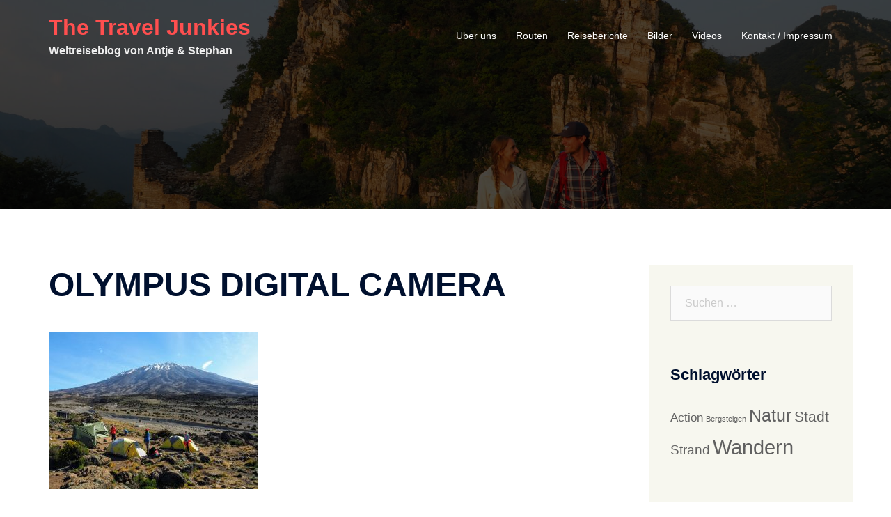

--- FILE ---
content_type: text/html; charset=UTF-8
request_url: http://www.the-travel-junkies.com/2018/06/22/kilimanjaro-das-5895m-hohe-dach-afrikas/olympus-digital-camera-1778/
body_size: 14161
content:
<!DOCTYPE html>
<html lang="de">
<head>
<meta charset="UTF-8">
<meta name="viewport" content="width=device-width, initial-scale=1">
<link rel="profile" href="http://gmpg.org/xfn/11">
<link rel="pingback" href="http://www.the-travel-junkies.com/xmlrpc.php">

          <script>
            (function(d){
              var js, id = 'powr-js', ref = d.getElementsByTagName('script')[0];
              if (d.getElementById(id)) {return;}
              js = d.createElement('script'); js.id = id; js.async = true;
              js.src = '//www.powr.io/powr.js';
              js.setAttribute('powr-token','LXTPEHAMBd1489134268');
              js.setAttribute('external-type','wordpress');
              ref.parentNode.insertBefore(js, ref);
            }(document));
          </script>
          <meta name='robots' content='index, follow, max-image-preview:large, max-snippet:-1, max-video-preview:-1' />

	<!-- This site is optimized with the Yoast SEO plugin v19.10 - https://yoast.com/wordpress/plugins/seo/ -->
	<title>OLYMPUS DIGITAL CAMERA &ndash; The Travel Junkies</title>
	<link rel="canonical" href="http://www.the-travel-junkies.com/2018/06/22/kilimanjaro-das-5895m-hohe-dach-afrikas/olympus-digital-camera-1778/" />
	<meta property="og:locale" content="de_DE" />
	<meta property="og:type" content="article" />
	<meta property="og:title" content="OLYMPUS DIGITAL CAMERA &ndash; The Travel Junkies" />
	<meta property="og:description" content="OLYMPUS DIGITAL CAMERA" />
	<meta property="og:url" content="http://www.the-travel-junkies.com/2018/06/22/kilimanjaro-das-5895m-hohe-dach-afrikas/olympus-digital-camera-1778/" />
	<meta property="og:site_name" content="The Travel Junkies" />
	<meta property="article:modified_time" content="2018-06-22T13:58:15+00:00" />
	<meta property="og:image" content="http://www.the-travel-junkies.com/2018/06/22/kilimanjaro-das-5895m-hohe-dach-afrikas/olympus-digital-camera-1778" />
	<meta property="og:image:width" content="2048" />
	<meta property="og:image:height" content="1536" />
	<meta property="og:image:type" content="image/jpeg" />
	<meta name="twitter:card" content="summary_large_image" />
	<script type="application/ld+json" class="yoast-schema-graph">{"@context":"https://schema.org","@graph":[{"@type":"WebPage","@id":"http://www.the-travel-junkies.com/2018/06/22/kilimanjaro-das-5895m-hohe-dach-afrikas/olympus-digital-camera-1778/","url":"http://www.the-travel-junkies.com/2018/06/22/kilimanjaro-das-5895m-hohe-dach-afrikas/olympus-digital-camera-1778/","name":"OLYMPUS DIGITAL CAMERA &ndash; The Travel Junkies","isPartOf":{"@id":"http://www.the-travel-junkies.com/#website"},"primaryImageOfPage":{"@id":"http://www.the-travel-junkies.com/2018/06/22/kilimanjaro-das-5895m-hohe-dach-afrikas/olympus-digital-camera-1778/#primaryimage"},"image":{"@id":"http://www.the-travel-junkies.com/2018/06/22/kilimanjaro-das-5895m-hohe-dach-afrikas/olympus-digital-camera-1778/#primaryimage"},"thumbnailUrl":"http://www.the-travel-junkies.com/wp-content/uploads/2018/06/OI0000892.jpg","datePublished":"2018-06-22T12:13:57+00:00","dateModified":"2018-06-22T13:58:15+00:00","breadcrumb":{"@id":"http://www.the-travel-junkies.com/2018/06/22/kilimanjaro-das-5895m-hohe-dach-afrikas/olympus-digital-camera-1778/#breadcrumb"},"inLanguage":"de","potentialAction":[{"@type":"ReadAction","target":["http://www.the-travel-junkies.com/2018/06/22/kilimanjaro-das-5895m-hohe-dach-afrikas/olympus-digital-camera-1778/"]}]},{"@type":"ImageObject","inLanguage":"de","@id":"http://www.the-travel-junkies.com/2018/06/22/kilimanjaro-das-5895m-hohe-dach-afrikas/olympus-digital-camera-1778/#primaryimage","url":"http://www.the-travel-junkies.com/wp-content/uploads/2018/06/OI0000892.jpg","contentUrl":"http://www.the-travel-junkies.com/wp-content/uploads/2018/06/OI0000892.jpg","width":2048,"height":1536,"caption":"OLYMPUS DIGITAL CAMERA"},{"@type":"BreadcrumbList","@id":"http://www.the-travel-junkies.com/2018/06/22/kilimanjaro-das-5895m-hohe-dach-afrikas/olympus-digital-camera-1778/#breadcrumb","itemListElement":[{"@type":"ListItem","position":1,"name":"Startseite","item":"http://www.the-travel-junkies.com/"},{"@type":"ListItem","position":2,"name":"Kilimanjaro &#8211; das 5895m hohe Dach Afrikas","item":"http://www.the-travel-junkies.com/2018/06/22/kilimanjaro-das-5895m-hohe-dach-afrikas/"},{"@type":"ListItem","position":3,"name":"OLYMPUS DIGITAL CAMERA"}]},{"@type":"WebSite","@id":"http://www.the-travel-junkies.com/#website","url":"http://www.the-travel-junkies.com/","name":"The Travel Junkies","description":"Weltreiseblog von Antje &amp; Stephan","potentialAction":[{"@type":"SearchAction","target":{"@type":"EntryPoint","urlTemplate":"http://www.the-travel-junkies.com/?s={search_term_string}"},"query-input":"required name=search_term_string"}],"inLanguage":"de"}]}</script>
	<!-- / Yoast SEO plugin. -->


<link rel="alternate" type="application/rss+xml" title="The Travel Junkies &raquo; Feed" href="http://www.the-travel-junkies.com/feed/" />
<link rel="alternate" type="application/rss+xml" title="The Travel Junkies &raquo; Kommentar-Feed" href="http://www.the-travel-junkies.com/comments/feed/" />
<link rel="alternate" type="application/rss+xml" title="The Travel Junkies &raquo; OLYMPUS DIGITAL CAMERA-Kommentar-Feed" href="http://www.the-travel-junkies.com/2018/06/22/kilimanjaro-das-5895m-hohe-dach-afrikas/olympus-digital-camera-1778/feed/" />
<script type="text/javascript">
window._wpemojiSettings = {"baseUrl":"https:\/\/s.w.org\/images\/core\/emoji\/14.0.0\/72x72\/","ext":".png","svgUrl":"https:\/\/s.w.org\/images\/core\/emoji\/14.0.0\/svg\/","svgExt":".svg","source":{"concatemoji":"http:\/\/www.the-travel-junkies.com\/wp-includes\/js\/wp-emoji-release.min.js?ver=6.1.9"}};
/*! This file is auto-generated */
!function(e,a,t){var n,r,o,i=a.createElement("canvas"),p=i.getContext&&i.getContext("2d");function s(e,t){var a=String.fromCharCode,e=(p.clearRect(0,0,i.width,i.height),p.fillText(a.apply(this,e),0,0),i.toDataURL());return p.clearRect(0,0,i.width,i.height),p.fillText(a.apply(this,t),0,0),e===i.toDataURL()}function c(e){var t=a.createElement("script");t.src=e,t.defer=t.type="text/javascript",a.getElementsByTagName("head")[0].appendChild(t)}for(o=Array("flag","emoji"),t.supports={everything:!0,everythingExceptFlag:!0},r=0;r<o.length;r++)t.supports[o[r]]=function(e){if(p&&p.fillText)switch(p.textBaseline="top",p.font="600 32px Arial",e){case"flag":return s([127987,65039,8205,9895,65039],[127987,65039,8203,9895,65039])?!1:!s([55356,56826,55356,56819],[55356,56826,8203,55356,56819])&&!s([55356,57332,56128,56423,56128,56418,56128,56421,56128,56430,56128,56423,56128,56447],[55356,57332,8203,56128,56423,8203,56128,56418,8203,56128,56421,8203,56128,56430,8203,56128,56423,8203,56128,56447]);case"emoji":return!s([129777,127995,8205,129778,127999],[129777,127995,8203,129778,127999])}return!1}(o[r]),t.supports.everything=t.supports.everything&&t.supports[o[r]],"flag"!==o[r]&&(t.supports.everythingExceptFlag=t.supports.everythingExceptFlag&&t.supports[o[r]]);t.supports.everythingExceptFlag=t.supports.everythingExceptFlag&&!t.supports.flag,t.DOMReady=!1,t.readyCallback=function(){t.DOMReady=!0},t.supports.everything||(n=function(){t.readyCallback()},a.addEventListener?(a.addEventListener("DOMContentLoaded",n,!1),e.addEventListener("load",n,!1)):(e.attachEvent("onload",n),a.attachEvent("onreadystatechange",function(){"complete"===a.readyState&&t.readyCallback()})),(e=t.source||{}).concatemoji?c(e.concatemoji):e.wpemoji&&e.twemoji&&(c(e.twemoji),c(e.wpemoji)))}(window,document,window._wpemojiSettings);
</script>
<style type="text/css">
img.wp-smiley,
img.emoji {
	display: inline !important;
	border: none !important;
	box-shadow: none !important;
	height: 1em !important;
	width: 1em !important;
	margin: 0 0.07em !important;
	vertical-align: -0.1em !important;
	background: none !important;
	padding: 0 !important;
}
</style>
	<link rel='stylesheet' id='sydney-bootstrap-css' href='http://www.the-travel-junkies.com/wp-content/themes/sydney/css/bootstrap/bootstrap.min.css?ver=1' type='text/css' media='all' />
<link rel='stylesheet' id='wp-block-library-css' href='http://www.the-travel-junkies.com/wp-includes/css/dist/block-library/style.min.css?ver=6.1.9' type='text/css' media='all' />
<link rel='stylesheet' id='classic-theme-styles-css' href='http://www.the-travel-junkies.com/wp-includes/css/classic-themes.min.css?ver=1' type='text/css' media='all' />
<style id='global-styles-inline-css' type='text/css'>
body{--wp--preset--color--black: #000000;--wp--preset--color--cyan-bluish-gray: #abb8c3;--wp--preset--color--white: #ffffff;--wp--preset--color--pale-pink: #f78da7;--wp--preset--color--vivid-red: #cf2e2e;--wp--preset--color--luminous-vivid-orange: #ff6900;--wp--preset--color--luminous-vivid-amber: #fcb900;--wp--preset--color--light-green-cyan: #7bdcb5;--wp--preset--color--vivid-green-cyan: #00d084;--wp--preset--color--pale-cyan-blue: #8ed1fc;--wp--preset--color--vivid-cyan-blue: #0693e3;--wp--preset--color--vivid-purple: #9b51e0;--wp--preset--gradient--vivid-cyan-blue-to-vivid-purple: linear-gradient(135deg,rgba(6,147,227,1) 0%,rgb(155,81,224) 100%);--wp--preset--gradient--light-green-cyan-to-vivid-green-cyan: linear-gradient(135deg,rgb(122,220,180) 0%,rgb(0,208,130) 100%);--wp--preset--gradient--luminous-vivid-amber-to-luminous-vivid-orange: linear-gradient(135deg,rgba(252,185,0,1) 0%,rgba(255,105,0,1) 100%);--wp--preset--gradient--luminous-vivid-orange-to-vivid-red: linear-gradient(135deg,rgba(255,105,0,1) 0%,rgb(207,46,46) 100%);--wp--preset--gradient--very-light-gray-to-cyan-bluish-gray: linear-gradient(135deg,rgb(238,238,238) 0%,rgb(169,184,195) 100%);--wp--preset--gradient--cool-to-warm-spectrum: linear-gradient(135deg,rgb(74,234,220) 0%,rgb(151,120,209) 20%,rgb(207,42,186) 40%,rgb(238,44,130) 60%,rgb(251,105,98) 80%,rgb(254,248,76) 100%);--wp--preset--gradient--blush-light-purple: linear-gradient(135deg,rgb(255,206,236) 0%,rgb(152,150,240) 100%);--wp--preset--gradient--blush-bordeaux: linear-gradient(135deg,rgb(254,205,165) 0%,rgb(254,45,45) 50%,rgb(107,0,62) 100%);--wp--preset--gradient--luminous-dusk: linear-gradient(135deg,rgb(255,203,112) 0%,rgb(199,81,192) 50%,rgb(65,88,208) 100%);--wp--preset--gradient--pale-ocean: linear-gradient(135deg,rgb(255,245,203) 0%,rgb(182,227,212) 50%,rgb(51,167,181) 100%);--wp--preset--gradient--electric-grass: linear-gradient(135deg,rgb(202,248,128) 0%,rgb(113,206,126) 100%);--wp--preset--gradient--midnight: linear-gradient(135deg,rgb(2,3,129) 0%,rgb(40,116,252) 100%);--wp--preset--duotone--dark-grayscale: url('#wp-duotone-dark-grayscale');--wp--preset--duotone--grayscale: url('#wp-duotone-grayscale');--wp--preset--duotone--purple-yellow: url('#wp-duotone-purple-yellow');--wp--preset--duotone--blue-red: url('#wp-duotone-blue-red');--wp--preset--duotone--midnight: url('#wp-duotone-midnight');--wp--preset--duotone--magenta-yellow: url('#wp-duotone-magenta-yellow');--wp--preset--duotone--purple-green: url('#wp-duotone-purple-green');--wp--preset--duotone--blue-orange: url('#wp-duotone-blue-orange');--wp--preset--font-size--small: 13px;--wp--preset--font-size--medium: 20px;--wp--preset--font-size--large: 36px;--wp--preset--font-size--x-large: 42px;--wp--preset--spacing--20: 0.44rem;--wp--preset--spacing--30: 0.67rem;--wp--preset--spacing--40: 1rem;--wp--preset--spacing--50: 1.5rem;--wp--preset--spacing--60: 2.25rem;--wp--preset--spacing--70: 3.38rem;--wp--preset--spacing--80: 5.06rem;}:where(.is-layout-flex){gap: 0.5em;}body .is-layout-flow > .alignleft{float: left;margin-inline-start: 0;margin-inline-end: 2em;}body .is-layout-flow > .alignright{float: right;margin-inline-start: 2em;margin-inline-end: 0;}body .is-layout-flow > .aligncenter{margin-left: auto !important;margin-right: auto !important;}body .is-layout-constrained > .alignleft{float: left;margin-inline-start: 0;margin-inline-end: 2em;}body .is-layout-constrained > .alignright{float: right;margin-inline-start: 2em;margin-inline-end: 0;}body .is-layout-constrained > .aligncenter{margin-left: auto !important;margin-right: auto !important;}body .is-layout-constrained > :where(:not(.alignleft):not(.alignright):not(.alignfull)){max-width: var(--wp--style--global--content-size);margin-left: auto !important;margin-right: auto !important;}body .is-layout-constrained > .alignwide{max-width: var(--wp--style--global--wide-size);}body .is-layout-flex{display: flex;}body .is-layout-flex{flex-wrap: wrap;align-items: center;}body .is-layout-flex > *{margin: 0;}:where(.wp-block-columns.is-layout-flex){gap: 2em;}.has-black-color{color: var(--wp--preset--color--black) !important;}.has-cyan-bluish-gray-color{color: var(--wp--preset--color--cyan-bluish-gray) !important;}.has-white-color{color: var(--wp--preset--color--white) !important;}.has-pale-pink-color{color: var(--wp--preset--color--pale-pink) !important;}.has-vivid-red-color{color: var(--wp--preset--color--vivid-red) !important;}.has-luminous-vivid-orange-color{color: var(--wp--preset--color--luminous-vivid-orange) !important;}.has-luminous-vivid-amber-color{color: var(--wp--preset--color--luminous-vivid-amber) !important;}.has-light-green-cyan-color{color: var(--wp--preset--color--light-green-cyan) !important;}.has-vivid-green-cyan-color{color: var(--wp--preset--color--vivid-green-cyan) !important;}.has-pale-cyan-blue-color{color: var(--wp--preset--color--pale-cyan-blue) !important;}.has-vivid-cyan-blue-color{color: var(--wp--preset--color--vivid-cyan-blue) !important;}.has-vivid-purple-color{color: var(--wp--preset--color--vivid-purple) !important;}.has-black-background-color{background-color: var(--wp--preset--color--black) !important;}.has-cyan-bluish-gray-background-color{background-color: var(--wp--preset--color--cyan-bluish-gray) !important;}.has-white-background-color{background-color: var(--wp--preset--color--white) !important;}.has-pale-pink-background-color{background-color: var(--wp--preset--color--pale-pink) !important;}.has-vivid-red-background-color{background-color: var(--wp--preset--color--vivid-red) !important;}.has-luminous-vivid-orange-background-color{background-color: var(--wp--preset--color--luminous-vivid-orange) !important;}.has-luminous-vivid-amber-background-color{background-color: var(--wp--preset--color--luminous-vivid-amber) !important;}.has-light-green-cyan-background-color{background-color: var(--wp--preset--color--light-green-cyan) !important;}.has-vivid-green-cyan-background-color{background-color: var(--wp--preset--color--vivid-green-cyan) !important;}.has-pale-cyan-blue-background-color{background-color: var(--wp--preset--color--pale-cyan-blue) !important;}.has-vivid-cyan-blue-background-color{background-color: var(--wp--preset--color--vivid-cyan-blue) !important;}.has-vivid-purple-background-color{background-color: var(--wp--preset--color--vivid-purple) !important;}.has-black-border-color{border-color: var(--wp--preset--color--black) !important;}.has-cyan-bluish-gray-border-color{border-color: var(--wp--preset--color--cyan-bluish-gray) !important;}.has-white-border-color{border-color: var(--wp--preset--color--white) !important;}.has-pale-pink-border-color{border-color: var(--wp--preset--color--pale-pink) !important;}.has-vivid-red-border-color{border-color: var(--wp--preset--color--vivid-red) !important;}.has-luminous-vivid-orange-border-color{border-color: var(--wp--preset--color--luminous-vivid-orange) !important;}.has-luminous-vivid-amber-border-color{border-color: var(--wp--preset--color--luminous-vivid-amber) !important;}.has-light-green-cyan-border-color{border-color: var(--wp--preset--color--light-green-cyan) !important;}.has-vivid-green-cyan-border-color{border-color: var(--wp--preset--color--vivid-green-cyan) !important;}.has-pale-cyan-blue-border-color{border-color: var(--wp--preset--color--pale-cyan-blue) !important;}.has-vivid-cyan-blue-border-color{border-color: var(--wp--preset--color--vivid-cyan-blue) !important;}.has-vivid-purple-border-color{border-color: var(--wp--preset--color--vivid-purple) !important;}.has-vivid-cyan-blue-to-vivid-purple-gradient-background{background: var(--wp--preset--gradient--vivid-cyan-blue-to-vivid-purple) !important;}.has-light-green-cyan-to-vivid-green-cyan-gradient-background{background: var(--wp--preset--gradient--light-green-cyan-to-vivid-green-cyan) !important;}.has-luminous-vivid-amber-to-luminous-vivid-orange-gradient-background{background: var(--wp--preset--gradient--luminous-vivid-amber-to-luminous-vivid-orange) !important;}.has-luminous-vivid-orange-to-vivid-red-gradient-background{background: var(--wp--preset--gradient--luminous-vivid-orange-to-vivid-red) !important;}.has-very-light-gray-to-cyan-bluish-gray-gradient-background{background: var(--wp--preset--gradient--very-light-gray-to-cyan-bluish-gray) !important;}.has-cool-to-warm-spectrum-gradient-background{background: var(--wp--preset--gradient--cool-to-warm-spectrum) !important;}.has-blush-light-purple-gradient-background{background: var(--wp--preset--gradient--blush-light-purple) !important;}.has-blush-bordeaux-gradient-background{background: var(--wp--preset--gradient--blush-bordeaux) !important;}.has-luminous-dusk-gradient-background{background: var(--wp--preset--gradient--luminous-dusk) !important;}.has-pale-ocean-gradient-background{background: var(--wp--preset--gradient--pale-ocean) !important;}.has-electric-grass-gradient-background{background: var(--wp--preset--gradient--electric-grass) !important;}.has-midnight-gradient-background{background: var(--wp--preset--gradient--midnight) !important;}.has-small-font-size{font-size: var(--wp--preset--font-size--small) !important;}.has-medium-font-size{font-size: var(--wp--preset--font-size--medium) !important;}.has-large-font-size{font-size: var(--wp--preset--font-size--large) !important;}.has-x-large-font-size{font-size: var(--wp--preset--font-size--x-large) !important;}
.wp-block-navigation a:where(:not(.wp-element-button)){color: inherit;}
:where(.wp-block-columns.is-layout-flex){gap: 2em;}
.wp-block-pullquote{font-size: 1.5em;line-height: 1.6;}
</style>
<link rel='stylesheet' id='sydney-style-css' href='http://www.the-travel-junkies.com/wp-content/themes/sydney/style.css?ver=20221019' type='text/css' media='all' />
<!--[if lte IE 9]>
<link rel='stylesheet' id='sydney-ie9-css' href='http://www.the-travel-junkies.com/wp-content/themes/sydney/css/ie9.css?ver=6.1.9' type='text/css' media='all' />
<![endif]-->
<link rel='stylesheet' id='sydney-comments-css' href='http://www.the-travel-junkies.com/wp-content/themes/sydney/css/components/comments.min.css?ver=20220824' type='text/css' media='all' />
<link rel='stylesheet' id='sydney-style-min-css' href='http://www.the-travel-junkies.com/wp-content/themes/sydney/css/styles.min.css?ver=20221019' type='text/css' media='all' />
<style id='sydney-style-min-inline-css' type='text/css'>
.woocommerce ul.products li.product{text-align:center;}html{scroll-behavior:smooth;}.header-image{background-size:cover;}.header-image{height:300px;}.sydney_contact_info_widget span{fill:#d65050;}.go-top:hover svg{stroke:#d65050;}.site-header.float-header{background-color:rgba(0,0,0,0.9);}@media only screen and (max-width:1024px){.site-header{background-color:#000000;}}#mainnav ul li a,#mainnav ul li::before{color:#ffffff}#mainnav .sub-menu li a{color:#ffffff}#mainnav .sub-menu li a{background:#303030}.text-slider .maintitle,.text-slider .subtitle{color:#ffffff}body{color:}#secondary{background-color:#f7f7ef}#secondary,#secondary a{color:#606060}.btn-menu .sydney-svg-icon{fill:#ffffff}#mainnav ul li a:hover,.main-header #mainnav .menu > li > a:hover{color:#d65050}.overlay{background-color:#000000}.page-wrap{padding-top:80px;}.page-wrap{padding-bottom:100px;}@media only screen and (max-width:1025px){.mobile-slide{display:block;}.slide-item{background-image:none !important;}.header-slider{}.slide-item{height:auto !important;}.slide-inner{min-height:initial;}}.go-top.show{border-radius:2px;bottom:10px;}.go-top.position-right{right:20px;}.go-top.position-left{left:20px;}.go-top{background-color:;}.go-top:hover{background-color:;}.go-top{color:;}.go-top svg{stroke:;}.go-top:hover{color:;}.go-top:hover svg{stroke:;}.go-top .sydney-svg-icon,.go-top .sydney-svg-icon svg{width:16px;height:16px;}.go-top{padding:15px;}.site-info{border-top:0;}.footer-widgets-grid{gap:30px;}@media (min-width:992px){.footer-widgets-grid{padding-top:95px;padding-bottom:95px;}}@media (min-width:576px) and (max-width:991px){.footer-widgets-grid{padding-top:60px;padding-bottom:60px;}}@media (max-width:575px){.footer-widgets-grid{padding-top:60px;padding-bottom:60px;}}@media (min-width:992px){.sidebar-column .widget .widget-title{font-size:22px;}}@media (min-width:576px) and (max-width:991px){.sidebar-column .widget .widget-title{font-size:22px;}}@media (max-width:575px){.sidebar-column .widget .widget-title{font-size:22px;}}.footer-widgets{background-color:;}.sidebar-column .widget .widget-title{color:;}.sidebar-column .widget h1,.sidebar-column .widget h2,.sidebar-column .widget h3,.sidebar-column .widget h4,.sidebar-column .widget h5,.sidebar-column .widget h6{color:;}.sidebar-column .widget{color:;}.sidebar-column .widget a{color:;}.sidebar-column .widget a:hover{color:;}.site-footer{background-color:;}.site-info,.site-info a{color:;}.site-info .sydney-svg-icon svg{fill:;}.site-info{padding-top:20px;padding-bottom:20px;}@media (min-width:992px){button,.roll-button,a.button,.wp-block-button__link,input[type="button"],input[type="reset"],input[type="submit"]{padding-top:12px;padding-bottom:12px;}}@media (min-width:576px) and (max-width:991px){button,.roll-button,a.button,.wp-block-button__link,input[type="button"],input[type="reset"],input[type="submit"]{padding-top:12px;padding-bottom:12px;}}@media (max-width:575px){button,.roll-button,a.button,.wp-block-button__link,input[type="button"],input[type="reset"],input[type="submit"]{padding-top:12px;padding-bottom:12px;}}@media (min-width:992px){button,.roll-button,a.button,.wp-block-button__link,input[type="button"],input[type="reset"],input[type="submit"]{padding-left:35px;padding-right:35px;}}@media (min-width:576px) and (max-width:991px){button,.roll-button,a.button,.wp-block-button__link,input[type="button"],input[type="reset"],input[type="submit"]{padding-left:35px;padding-right:35px;}}@media (max-width:575px){button,.roll-button,a.button,.wp-block-button__link,input[type="button"],input[type="reset"],input[type="submit"]{padding-left:35px;padding-right:35px;}}button,.roll-button,a.button,.wp-block-button__link,input[type="button"],input[type="reset"],input[type="submit"]{border-radius:0;}@media (min-width:992px){button,.roll-button,a.button,.wp-block-button__link,input[type="button"],input[type="reset"],input[type="submit"]{font-size:14px;}}@media (min-width:576px) and (max-width:991px){button,.roll-button,a.button,.wp-block-button__link,input[type="button"],input[type="reset"],input[type="submit"]{font-size:14px;}}@media (max-width:575px){button,.roll-button,a.button,.wp-block-button__link,input[type="button"],input[type="reset"],input[type="submit"]{font-size:14px;}}button,.roll-button,a.button,.wp-block-button__link,input[type="button"],input[type="reset"],input[type="submit"]{text-transform:uppercase;}button,div.wpforms-container-full .wpforms-form input[type=submit],div.wpforms-container-full .wpforms-form button[type=submit],div.wpforms-container-full .wpforms-form .wpforms-page-button,.roll-button,a.button,.wp-block-button__link,input[type="button"],input[type="reset"],input[type="submit"]{background-color:;}button:hover,div.wpforms-container-full .wpforms-form input[type=submit]:hover,div.wpforms-container-full .wpforms-form button[type=submit]:hover,div.wpforms-container-full .wpforms-form .wpforms-page-button:hover,.roll-button:hover,a.button:hover,.wp-block-button__link:hover,input[type="button"]:hover,input[type="reset"]:hover,input[type="submit"]:hover{background-color:;}button,div.wpforms-container-full .wpforms-form input[type=submit],div.wpforms-container-full .wpforms-form button[type=submit],div.wpforms-container-full .wpforms-form .wpforms-page-button,.checkout-button.button,a.button,.wp-block-button__link,input[type="button"],input[type="reset"],input[type="submit"]{color:;}button:hover,div.wpforms-container-full .wpforms-form input[type=submit]:hover,div.wpforms-container-full .wpforms-form button[type=submit]:hover,div.wpforms-container-full .wpforms-form .wpforms-page-button:hover,.roll-button:hover,a.button:hover,.wp-block-button__link:hover,input[type="button"]:hover,input[type="reset"]:hover,input[type="submit"]:hover{color:;}.is-style-outline .wp-block-button__link,div.wpforms-container-full .wpforms-form input[type=submit],div.wpforms-container-full .wpforms-form button[type=submit],div.wpforms-container-full .wpforms-form .wpforms-page-button,.roll-button,.wp-block-button__link.is-style-outline,button,a.button,.wp-block-button__link,input[type="button"],input[type="reset"],input[type="submit"]{border-color:;}button:hover,div.wpforms-container-full .wpforms-form input[type=submit]:hover,div.wpforms-container-full .wpforms-form button[type=submit]:hover,div.wpforms-container-full .wpforms-form .wpforms-page-button:hover,.roll-button:hover,a.button:hover,.wp-block-button__link:hover,input[type="button"]:hover,input[type="reset"]:hover,input[type="submit"]:hover{border-color:;}.posts-layout .list-image{width:30%;}.posts-layout .list-content{width:70%;}.content-area:not(.layout4):not(.layout6) .posts-layout .entry-thumb{margin:0 0 24px 0;}.layout4 .entry-thumb,.layout6 .entry-thumb{margin:0 24px 0 0;}.layout6 article:nth-of-type(even) .list-image .entry-thumb{margin:0 0 0 24px;}.posts-layout .entry-header{margin-bottom:24px;}.posts-layout .entry-meta.below-excerpt{margin:15px 0 0;}.posts-layout .entry-meta.above-title{margin:0 0 15px;}.single .entry-header .entry-title{color:;}.single .entry-header .entry-meta,.single .entry-header .entry-meta a{color:;}@media (min-width:992px){.single .entry-meta{font-size:12px;}}@media (min-width:576px) and (max-width:991px){.single .entry-meta{font-size:12px;}}@media (max-width:575px){.single .entry-meta{font-size:12px;}}@media (min-width:992px){.single .entry-header .entry-title{font-size:48px;}}@media (min-width:576px) and (max-width:991px){.single .entry-header .entry-title{font-size:32px;}}@media (max-width:575px){.single .entry-header .entry-title{font-size:32px;}}.posts-layout .entry-post{color:#233452;}.posts-layout .entry-title a{color:#00102E;}.posts-layout .author,.posts-layout .entry-meta a{color:#737C8C;}@media (min-width:992px){.posts-layout .entry-post{font-size:16px;}}@media (min-width:576px) and (max-width:991px){.posts-layout .entry-post{font-size:16px;}}@media (max-width:575px){.posts-layout .entry-post{font-size:16px;}}@media (min-width:992px){.posts-layout .entry-meta{font-size:12px;}}@media (min-width:576px) and (max-width:991px){.posts-layout .entry-meta{font-size:12px;}}@media (max-width:575px){.posts-layout .entry-meta{font-size:12px;}}@media (min-width:992px){.posts-layout .entry-title{font-size:32px;}}@media (min-width:576px) and (max-width:991px){.posts-layout .entry-title{font-size:32px;}}@media (max-width:575px){.posts-layout .entry-title{font-size:32px;}}.single .entry-header{margin-bottom:40px;}.single .entry-thumb{margin-bottom:40px;}.single .entry-meta-above{margin-bottom:24px;}.single .entry-meta-below{margin-top:24px;}@media (min-width:992px){.custom-logo-link img{max-width:180px;}}@media (min-width:576px) and (max-width:991px){.custom-logo-link img{max-width:100px;}}@media (max-width:575px){.custom-logo-link img{max-width:100px;}}.main-header,.bottom-header-row{border-bottom:0 solid rgba(255,255,255,0.1);}.header_layout_3,.header_layout_4,.header_layout_5{border-bottom:1px solid rgba(255,255,255,0.1);}.main-header,.header-search-form{background-color:;}.main-header.sticky-active{background-color:;}.main-header .site-title a,.main-header .site-description,.main-header #mainnav .menu > li > a,.main-header .header-contact a{color:;}.main-header .sydney-svg-icon svg,.main-header .dropdown-symbol .sydney-svg-icon svg{fill:;}.sticky-active .main-header .site-title a,.sticky-active .main-header .site-description,.sticky-active .main-header #mainnav .menu > li > a,.sticky-active .main-header .header-contact a,.sticky-active .main-header .logout-link,.sticky-active .main-header .html-item,.sticky-active .main-header .sydney-login-toggle{color:;}.sticky-active .main-header .sydney-svg-icon svg,.sticky-active .main-header .dropdown-symbol .sydney-svg-icon svg{fill:;}.bottom-header-row{background-color:;}.bottom-header-row,.bottom-header-row .header-contact a,.bottom-header-row #mainnav .menu > li > a{color:;}.bottom-header-row #mainnav .menu > li > a:hover{color:;}.bottom-header-row .header-item svg,.dropdown-symbol .sydney-svg-icon svg{fill:;}.main-header .main-header-inner,.main-header .top-header-row{padding-top:15px;padding-bottom:15px;}.bottom-header-inner{padding-top:15px;padding-bottom:15px;}.bottom-header-row #mainnav ul ul li,.main-header #mainnav ul ul li{background-color:;}.bottom-header-row #mainnav ul ul li a,.bottom-header-row #mainnav ul ul li:hover a,.main-header #mainnav ul ul li:hover a,.main-header #mainnav ul ul li a{color:;}.bottom-header-row #mainnav ul ul li svg,.main-header #mainnav ul ul li svg{fill:;}.main-header-cart .count-number{color:;}.main-header-cart .widget_shopping_cart .widgettitle:after,.main-header-cart .widget_shopping_cart .woocommerce-mini-cart__buttons:before{background-color:rgba(33,33,33,0.9);}.sydney-offcanvas-menu .mainnav ul li{text-align:left;}.sydney-offcanvas-menu .mainnav a{padding:10px 0;}#masthead-mobile{background-color:;}#masthead-mobile .site-description,#masthead-mobile a:not(.button){color:;}#masthead-mobile svg{fill:;}.mobile-header{padding-top:15px;padding-bottom:15px;}.sydney-offcanvas-menu{background-color:;}.sydney-offcanvas-menu,.sydney-offcanvas-menu #mainnav a:not(.button),.sydney-offcanvas-menu a:not(.button){color:;}.sydney-offcanvas-menu svg,.sydney-offcanvas-menu .dropdown-symbol .sydney-svg-icon svg{fill:;}@media (min-width:992px){.site-logo{max-height:100px;}}@media (min-width:576px) and (max-width:991px){.site-logo{max-height:100px;}}@media (max-width:575px){.site-logo{max-height:100px;}}.site-title a,.site-title a:visited,.main-header .site-title a,.main-header .site-title a:visited{color:#ff4f4f}.site-description,.main-header .site-description{color:}@media (min-width:992px){.site-title{font-size:32px;}}@media (min-width:576px) and (max-width:991px){.site-title{font-size:24px;}}@media (max-width:575px){.site-title{font-size:20px;}}@media (min-width:992px){.site-description{font-size:16px;}}@media (min-width:576px) and (max-width:991px){.site-description{font-size:16px;}}@media (max-width:575px){.site-description{font-size:16px;}}h1,h2,h3,h4,h5,h6,.site-title{text-decoration:;text-transform:;font-style:;line-height:1.2;letter-spacing:px;}@media (min-width:992px){h1:not(.site-title){font-size:48px;}}@media (min-width:576px) and (max-width:991px){h1:not(.site-title){font-size:42px;}}@media (max-width:575px){h1:not(.site-title){font-size:32px;}}@media (min-width:992px){h2{font-size:38px;}}@media (min-width:576px) and (max-width:991px){h2{font-size:32px;}}@media (max-width:575px){h2{font-size:24px;}}@media (min-width:992px){h3{font-size:32px;}}@media (min-width:576px) and (max-width:991px){h3{font-size:24px;}}@media (max-width:575px){h3{font-size:20px;}}@media (min-width:992px){h4{font-size:24px;}}@media (min-width:576px) and (max-width:991px){h4{font-size:18px;}}@media (max-width:575px){h4{font-size:16px;}}@media (min-width:992px){h5{font-size:20px;}}@media (min-width:576px) and (max-width:991px){h5{font-size:16px;}}@media (max-width:575px){h5{font-size:16px;}}@media (min-width:992px){h6{font-size:18px;}}@media (min-width:576px) and (max-width:991px){h6{font-size:16px;}}@media (max-width:575px){h6{font-size:16px;}}p,.posts-layout .entry-post{text-decoration:}body,.posts-layout .entry-post{text-transform:;font-style:;line-height:1.68;letter-spacing:px;}@media (min-width:992px){body{font-size:16px;}}@media (min-width:576px) and (max-width:991px){body{font-size:16px;}}@media (max-width:575px){body{font-size:16px;}}@media (min-width:992px){.woocommerce div.product .product-gallery-summary .entry-title{font-size:32px;}}@media (min-width:576px) and (max-width:991px){.woocommerce div.product .product-gallery-summary .entry-title{font-size:32px;}}@media (max-width:575px){.woocommerce div.product .product-gallery-summary .entry-title{font-size:32px;}}@media (min-width:992px){.woocommerce div.product .product-gallery-summary .price .amount{font-size:24px;}}@media (min-width:576px) and (max-width:991px){.woocommerce div.product .product-gallery-summary .price .amount{font-size:24px;}}@media (max-width:575px){.woocommerce div.product .product-gallery-summary .price .amount{font-size:24px;}}.woocommerce ul.products li.product .col-md-7 > *,.woocommerce ul.products li.product .col-md-8 > *,.woocommerce ul.products li.product > *{margin-bottom:12px;}.wc-block-grid__product-onsale,span.onsale{border-radius:0;top:20px!important;left:20px!important;}.wc-block-grid__product-onsale,.products span.onsale{left:auto!important;right:20px;}.wc-block-grid__product-onsale,span.onsale{color:;}.wc-block-grid__product-onsale,span.onsale{background-color:;}ul.wc-block-grid__products li.wc-block-grid__product .wc-block-grid__product-title,ul.wc-block-grid__products li.wc-block-grid__product .woocommerce-loop-product__title,ul.wc-block-grid__products li.product .wc-block-grid__product-title,ul.wc-block-grid__products li.product .woocommerce-loop-product__title,ul.products li.wc-block-grid__product .wc-block-grid__product-title,ul.products li.wc-block-grid__product .woocommerce-loop-product__title,ul.products li.product .wc-block-grid__product-title,ul.products li.product .woocommerce-loop-product__title,ul.products li.product .woocommerce-loop-category__title,.woocommerce-loop-product__title .botiga-wc-loop-product__title{color:;}a.wc-forward:not(.checkout-button){color:;}a.wc-forward:not(.checkout-button):hover{color:;}.woocommerce-pagination li .page-numbers:hover{color:;}.woocommerce-sorting-wrapper{border-color:rgba(33,33,33,0.9);}ul.products li.product-category .woocommerce-loop-category__title{text-align:center;}ul.products li.product-category > a,ul.products li.product-category > a > img{border-radius:0;}.entry-content a:not(.button){color:;}.entry-content a:not(.button):hover{color:;}h1{color:;}h2{color:;}h3{color:;}h4{color:;}h5{color:;}h6{color:;}div.wpforms-container-full .wpforms-form input[type=date],div.wpforms-container-full .wpforms-form input[type=datetime],div.wpforms-container-full .wpforms-form input[type=datetime-local],div.wpforms-container-full .wpforms-form input[type=email],div.wpforms-container-full .wpforms-form input[type=month],div.wpforms-container-full .wpforms-form input[type=number],div.wpforms-container-full .wpforms-form input[type=password],div.wpforms-container-full .wpforms-form input[type=range],div.wpforms-container-full .wpforms-form input[type=search],div.wpforms-container-full .wpforms-form input[type=tel],div.wpforms-container-full .wpforms-form input[type=text],div.wpforms-container-full .wpforms-form input[type=time],div.wpforms-container-full .wpforms-form input[type=url],div.wpforms-container-full .wpforms-form input[type=week],div.wpforms-container-full .wpforms-form select,div.wpforms-container-full .wpforms-form textarea,input[type="text"],input[type="email"],input[type="url"],input[type="password"],input[type="search"],input[type="number"],input[type="tel"],input[type="range"],input[type="date"],input[type="month"],input[type="week"],input[type="time"],input[type="datetime"],input[type="datetime-local"],input[type="color"],textarea,select,.woocommerce .select2-container .select2-selection--single,.woocommerce-page .select2-container .select2-selection--single,input[type="text"]:focus,input[type="email"]:focus,input[type="url"]:focus,input[type="password"]:focus,input[type="search"]:focus,input[type="number"]:focus,input[type="tel"]:focus,input[type="range"]:focus,input[type="date"]:focus,input[type="month"]:focus,input[type="week"]:focus,input[type="time"]:focus,input[type="datetime"]:focus,input[type="datetime-local"]:focus,input[type="color"]:focus,textarea:focus,select:focus,.woocommerce .select2-container .select2-selection--single:focus,.woocommerce-page .select2-container .select2-selection--single:focus,.select2-container--default .select2-selection--single .select2-selection__rendered,.wp-block-search .wp-block-search__input,.wp-block-search .wp-block-search__input:focus{color:;}div.wpforms-container-full .wpforms-form input[type=date],div.wpforms-container-full .wpforms-form input[type=datetime],div.wpforms-container-full .wpforms-form input[type=datetime-local],div.wpforms-container-full .wpforms-form input[type=email],div.wpforms-container-full .wpforms-form input[type=month],div.wpforms-container-full .wpforms-form input[type=number],div.wpforms-container-full .wpforms-form input[type=password],div.wpforms-container-full .wpforms-form input[type=range],div.wpforms-container-full .wpforms-form input[type=search],div.wpforms-container-full .wpforms-form input[type=tel],div.wpforms-container-full .wpforms-form input[type=text],div.wpforms-container-full .wpforms-form input[type=time],div.wpforms-container-full .wpforms-form input[type=url],div.wpforms-container-full .wpforms-form input[type=week],div.wpforms-container-full .wpforms-form select,div.wpforms-container-full .wpforms-form textarea,input[type="text"],input[type="email"],input[type="url"],input[type="password"],input[type="search"],input[type="number"],input[type="tel"],input[type="range"],input[type="date"],input[type="month"],input[type="week"],input[type="time"],input[type="datetime"],input[type="datetime-local"],input[type="color"],textarea,select,.woocommerce .select2-container .select2-selection--single,.woocommerce-page .select2-container .select2-selection--single,.woocommerce-cart .woocommerce-cart-form .actions .coupon input[type="text"]{background-color:;}div.wpforms-container-full .wpforms-form input[type=date],div.wpforms-container-full .wpforms-form input[type=datetime],div.wpforms-container-full .wpforms-form input[type=datetime-local],div.wpforms-container-full .wpforms-form input[type=email],div.wpforms-container-full .wpforms-form input[type=month],div.wpforms-container-full .wpforms-form input[type=number],div.wpforms-container-full .wpforms-form input[type=password],div.wpforms-container-full .wpforms-form input[type=range],div.wpforms-container-full .wpforms-form input[type=search],div.wpforms-container-full .wpforms-form input[type=tel],div.wpforms-container-full .wpforms-form input[type=text],div.wpforms-container-full .wpforms-form input[type=time],div.wpforms-container-full .wpforms-form input[type=url],div.wpforms-container-full .wpforms-form input[type=week],div.wpforms-container-full .wpforms-form select,div.wpforms-container-full .wpforms-form textarea,input[type="text"],input[type="email"],input[type="url"],input[type="password"],input[type="search"],input[type="number"],input[type="tel"],input[type="range"],input[type="date"],input[type="month"],input[type="week"],input[type="time"],input[type="datetime"],input[type="datetime-local"],input[type="color"],textarea,select,.woocommerce .select2-container .select2-selection--single,.woocommerce-page .select2-container .select2-selection--single,.woocommerce-account fieldset,.woocommerce-account .woocommerce-form-login,.woocommerce-account .woocommerce-form-register,.woocommerce-cart .woocommerce-cart-form .actions .coupon input[type="text"],.wp-block-search .wp-block-search__input{border-color:;}input::placeholder{color:;opacity:1;}input:-ms-input-placeholder{color:;}input::-ms-input-placeholder{color:;}
</style>
<link rel='stylesheet' id='rvm_jvectormap_css-css' href='http://www.the-travel-junkies.com/wp-content/plugins/responsive-vector-maps/css/jquery-jvectormap-2.0.4.css?ver=6.1.9' type='text/css' media='all' />
<link rel='stylesheet' id='rvm_general_css-css' href='http://www.the-travel-junkies.com/wp-content/plugins/responsive-vector-maps/css/rvm_general.css?ver=1.1' type='text/css' media='all' />
<script type='text/javascript' src='http://www.the-travel-junkies.com/wp-includes/js/jquery/jquery.min.js?ver=3.6.1' id='jquery-core-js'></script>
<script type='text/javascript' src='http://www.the-travel-junkies.com/wp-includes/js/jquery/jquery-migrate.min.js?ver=3.3.2' id='jquery-migrate-js'></script>
<script type='text/javascript' src='http://www.the-travel-junkies.com/wp-content/plugins/responsive-vector-maps/js/regions-data/jquery-jvectormap-2.0.3.min.js?ver=2.0.3' id='rvm_jquery-jvectormap-js-js'></script>
<link rel="https://api.w.org/" href="http://www.the-travel-junkies.com/wp-json/" /><link rel="alternate" type="application/json" href="http://www.the-travel-junkies.com/wp-json/wp/v2/media/4532" /><link rel="EditURI" type="application/rsd+xml" title="RSD" href="http://www.the-travel-junkies.com/xmlrpc.php?rsd" />
<link rel="wlwmanifest" type="application/wlwmanifest+xml" href="http://www.the-travel-junkies.com/wp-includes/wlwmanifest.xml" />
<meta name="generator" content="WordPress 6.1.9" />
<link rel='shortlink' href='http://www.the-travel-junkies.com/?p=4532' />
<link rel="alternate" type="application/json+oembed" href="http://www.the-travel-junkies.com/wp-json/oembed/1.0/embed?url=http%3A%2F%2Fwww.the-travel-junkies.com%2F2018%2F06%2F22%2Fkilimanjaro-das-5895m-hohe-dach-afrikas%2Folympus-digital-camera-1778%2F" />
<link rel="alternate" type="text/xml+oembed" href="http://www.the-travel-junkies.com/wp-json/oembed/1.0/embed?url=http%3A%2F%2Fwww.the-travel-junkies.com%2F2018%2F06%2F22%2Fkilimanjaro-das-5895m-hohe-dach-afrikas%2Folympus-digital-camera-1778%2F&#038;format=xml" />
			<style>
				.sydney-svg-icon {
					display: inline-block;
					width: 16px;
					height: 16px;
					vertical-align: middle;
					line-height: 1;
				}
				.team-item .team-social li .sydney-svg-icon {
					width: 14px;
				}
				.roll-team:not(.style1) .team-item .team-social li .sydney-svg-icon {
					fill: #fff;
				}
				.team-item .team-social li:hover .sydney-svg-icon {
					fill: #000;
				}
				.team_hover_edits .team-social li a .sydney-svg-icon {
					fill: #000;
				}
				.team_hover_edits .team-social li:hover a .sydney-svg-icon {
					fill: #fff;
				}	
				.single-sydney-projects .entry-thumb {
					text-align: left;
				}	

			</style>
		<!-- Analytics by WP Statistics v13.2.7 - https://wp-statistics.com/ -->
<style type="text/css">.recentcomments a{display:inline !important;padding:0 !important;margin:0 !important;}</style>	<style type="text/css">
		.header-image {
			background-image: url(http://www.the-travel-junkies.com/wp-content/uploads/2021/01/cropped-P8028117.jpg);
			display: block;
		}
		@media only screen and (max-width: 1024px) {
			.header-inner {
				display: block;
			}
			.header-image {
				background-image: none;
				height: auto !important;
			}		
		}
	</style>
	<link rel="icon" href="http://www.the-travel-junkies.com/wp-content/uploads/2017/02/cropped-weltkarte1-32x32.jpg" sizes="32x32" />
<link rel="icon" href="http://www.the-travel-junkies.com/wp-content/uploads/2017/02/cropped-weltkarte1-192x192.jpg" sizes="192x192" />
<link rel="apple-touch-icon" href="http://www.the-travel-junkies.com/wp-content/uploads/2017/02/cropped-weltkarte1-180x180.jpg" />
<meta name="msapplication-TileImage" content="http://www.the-travel-junkies.com/wp-content/uploads/2017/02/cropped-weltkarte1-270x270.jpg" />
</head>

<body class="attachment attachment-template-default single single-attachment postid-4532 attachmentid-4532 attachment-jpeg menu-inline" >

<span id="toptarget"></span>

<svg xmlns="http://www.w3.org/2000/svg" viewBox="0 0 0 0" width="0" height="0" focusable="false" role="none" style="visibility: hidden; position: absolute; left: -9999px; overflow: hidden;" ><defs><filter id="wp-duotone-dark-grayscale"><feColorMatrix color-interpolation-filters="sRGB" type="matrix" values=" .299 .587 .114 0 0 .299 .587 .114 0 0 .299 .587 .114 0 0 .299 .587 .114 0 0 " /><feComponentTransfer color-interpolation-filters="sRGB" ><feFuncR type="table" tableValues="0 0.49803921568627" /><feFuncG type="table" tableValues="0 0.49803921568627" /><feFuncB type="table" tableValues="0 0.49803921568627" /><feFuncA type="table" tableValues="1 1" /></feComponentTransfer><feComposite in2="SourceGraphic" operator="in" /></filter></defs></svg><svg xmlns="http://www.w3.org/2000/svg" viewBox="0 0 0 0" width="0" height="0" focusable="false" role="none" style="visibility: hidden; position: absolute; left: -9999px; overflow: hidden;" ><defs><filter id="wp-duotone-grayscale"><feColorMatrix color-interpolation-filters="sRGB" type="matrix" values=" .299 .587 .114 0 0 .299 .587 .114 0 0 .299 .587 .114 0 0 .299 .587 .114 0 0 " /><feComponentTransfer color-interpolation-filters="sRGB" ><feFuncR type="table" tableValues="0 1" /><feFuncG type="table" tableValues="0 1" /><feFuncB type="table" tableValues="0 1" /><feFuncA type="table" tableValues="1 1" /></feComponentTransfer><feComposite in2="SourceGraphic" operator="in" /></filter></defs></svg><svg xmlns="http://www.w3.org/2000/svg" viewBox="0 0 0 0" width="0" height="0" focusable="false" role="none" style="visibility: hidden; position: absolute; left: -9999px; overflow: hidden;" ><defs><filter id="wp-duotone-purple-yellow"><feColorMatrix color-interpolation-filters="sRGB" type="matrix" values=" .299 .587 .114 0 0 .299 .587 .114 0 0 .299 .587 .114 0 0 .299 .587 .114 0 0 " /><feComponentTransfer color-interpolation-filters="sRGB" ><feFuncR type="table" tableValues="0.54901960784314 0.98823529411765" /><feFuncG type="table" tableValues="0 1" /><feFuncB type="table" tableValues="0.71764705882353 0.25490196078431" /><feFuncA type="table" tableValues="1 1" /></feComponentTransfer><feComposite in2="SourceGraphic" operator="in" /></filter></defs></svg><svg xmlns="http://www.w3.org/2000/svg" viewBox="0 0 0 0" width="0" height="0" focusable="false" role="none" style="visibility: hidden; position: absolute; left: -9999px; overflow: hidden;" ><defs><filter id="wp-duotone-blue-red"><feColorMatrix color-interpolation-filters="sRGB" type="matrix" values=" .299 .587 .114 0 0 .299 .587 .114 0 0 .299 .587 .114 0 0 .299 .587 .114 0 0 " /><feComponentTransfer color-interpolation-filters="sRGB" ><feFuncR type="table" tableValues="0 1" /><feFuncG type="table" tableValues="0 0.27843137254902" /><feFuncB type="table" tableValues="0.5921568627451 0.27843137254902" /><feFuncA type="table" tableValues="1 1" /></feComponentTransfer><feComposite in2="SourceGraphic" operator="in" /></filter></defs></svg><svg xmlns="http://www.w3.org/2000/svg" viewBox="0 0 0 0" width="0" height="0" focusable="false" role="none" style="visibility: hidden; position: absolute; left: -9999px; overflow: hidden;" ><defs><filter id="wp-duotone-midnight"><feColorMatrix color-interpolation-filters="sRGB" type="matrix" values=" .299 .587 .114 0 0 .299 .587 .114 0 0 .299 .587 .114 0 0 .299 .587 .114 0 0 " /><feComponentTransfer color-interpolation-filters="sRGB" ><feFuncR type="table" tableValues="0 0" /><feFuncG type="table" tableValues="0 0.64705882352941" /><feFuncB type="table" tableValues="0 1" /><feFuncA type="table" tableValues="1 1" /></feComponentTransfer><feComposite in2="SourceGraphic" operator="in" /></filter></defs></svg><svg xmlns="http://www.w3.org/2000/svg" viewBox="0 0 0 0" width="0" height="0" focusable="false" role="none" style="visibility: hidden; position: absolute; left: -9999px; overflow: hidden;" ><defs><filter id="wp-duotone-magenta-yellow"><feColorMatrix color-interpolation-filters="sRGB" type="matrix" values=" .299 .587 .114 0 0 .299 .587 .114 0 0 .299 .587 .114 0 0 .299 .587 .114 0 0 " /><feComponentTransfer color-interpolation-filters="sRGB" ><feFuncR type="table" tableValues="0.78039215686275 1" /><feFuncG type="table" tableValues="0 0.94901960784314" /><feFuncB type="table" tableValues="0.35294117647059 0.47058823529412" /><feFuncA type="table" tableValues="1 1" /></feComponentTransfer><feComposite in2="SourceGraphic" operator="in" /></filter></defs></svg><svg xmlns="http://www.w3.org/2000/svg" viewBox="0 0 0 0" width="0" height="0" focusable="false" role="none" style="visibility: hidden; position: absolute; left: -9999px; overflow: hidden;" ><defs><filter id="wp-duotone-purple-green"><feColorMatrix color-interpolation-filters="sRGB" type="matrix" values=" .299 .587 .114 0 0 .299 .587 .114 0 0 .299 .587 .114 0 0 .299 .587 .114 0 0 " /><feComponentTransfer color-interpolation-filters="sRGB" ><feFuncR type="table" tableValues="0.65098039215686 0.40392156862745" /><feFuncG type="table" tableValues="0 1" /><feFuncB type="table" tableValues="0.44705882352941 0.4" /><feFuncA type="table" tableValues="1 1" /></feComponentTransfer><feComposite in2="SourceGraphic" operator="in" /></filter></defs></svg><svg xmlns="http://www.w3.org/2000/svg" viewBox="0 0 0 0" width="0" height="0" focusable="false" role="none" style="visibility: hidden; position: absolute; left: -9999px; overflow: hidden;" ><defs><filter id="wp-duotone-blue-orange"><feColorMatrix color-interpolation-filters="sRGB" type="matrix" values=" .299 .587 .114 0 0 .299 .587 .114 0 0 .299 .587 .114 0 0 .299 .587 .114 0 0 " /><feComponentTransfer color-interpolation-filters="sRGB" ><feFuncR type="table" tableValues="0.098039215686275 1" /><feFuncG type="table" tableValues="0 0.66274509803922" /><feFuncB type="table" tableValues="0.84705882352941 0.41960784313725" /><feFuncA type="table" tableValues="1 1" /></feComponentTransfer><feComposite in2="SourceGraphic" operator="in" /></filter></defs></svg>	<div class="preloader">
	    <div class="spinner">
	        <div class="pre-bounce1"></div>
	        <div class="pre-bounce2"></div>
	    </div>
	</div>
	

<div id="page" class="hfeed site">
	<a class="skip-link screen-reader-text" href="#content">Zum Inhalt springen</a>

		

				<header id="masthead" class="site-header" role="banner" >
				<div class="header-wrap">
					<div class="container">
						<div class="row">
							<div class="col-md-4 col-sm-8 col-xs-12">
															<h1 class="site-title"><a href="http://www.the-travel-junkies.com/" rel="home">The Travel Junkies</a></h1>
								<h2 class="site-description">Weltreiseblog von Antje &amp; Stephan</h2>	        
														</div>
							<div class="col-md-8 col-sm-4 col-xs-12">
								<div class="btn-menu" aria-expanded="false" ><i class="sydney-svg-icon"><svg xmlns="http://www.w3.org/2000/svg" viewBox="0 0 448 512"><path d="M16 132h416c8.837 0 16-7.163 16-16V76c0-8.837-7.163-16-16-16H16C7.163 60 0 67.163 0 76v40c0 8.837 7.163 16 16 16zm0 160h416c8.837 0 16-7.163 16-16v-40c0-8.837-7.163-16-16-16H16c-8.837 0-16 7.163-16 16v40c0 8.837 7.163 16 16 16zm0 160h416c8.837 0 16-7.163 16-16v-40c0-8.837-7.163-16-16-16H16c-8.837 0-16 7.163-16 16v40c0 8.837 7.163 16 16 16z" /></svg></i></div>
								<nav id="mainnav" class="mainnav" role="navigation"  >
									<div class="menu-menu-1-container"><ul id="menu-menu-1" class="menu"><li id="menu-item-26" class="menu-item menu-item-type-post_type menu-item-object-page menu-item-26"><a href="http://www.the-travel-junkies.com/ueber-uns/">Über uns</a></li>
<li id="menu-item-396" class="menu-item menu-item-type-post_type menu-item-object-page menu-item-has-children menu-item-396"><a href="http://www.the-travel-junkies.com/routen/">Routen</a>
<ul class="sub-menu">
	<li id="menu-item-88" class="menu-item menu-item-type-post_type menu-item-object-page menu-item-88"><a href="http://www.the-travel-junkies.com/geplante-route/">Geplante Route</a></li>
	<li id="menu-item-43" class="menu-item menu-item-type-post_type menu-item-object-page menu-item-43"><a href="http://www.the-travel-junkies.com/aktueller-verlauf/">Aktueller Reiseverlauf</a></li>
</ul>
</li>
<li id="menu-item-178" class="menu-item menu-item-type-post_type menu-item-object-page menu-item-178"><a href="http://www.the-travel-junkies.com/reiseberichte/">Reiseberichte</a></li>
<li id="menu-item-40" class="menu-item menu-item-type-post_type menu-item-object-page menu-item-has-children menu-item-40"><a href="http://www.the-travel-junkies.com/bilder/">Bilder</a>
<ul class="sub-menu">
	<li id="menu-item-226" class="menu-item menu-item-type-post_type menu-item-object-page menu-item-226"><a href="http://www.the-travel-junkies.com/bilder-brasilien/">Bilder Brasilien</a></li>
	<li id="menu-item-2525" class="menu-item menu-item-type-post_type menu-item-object-page menu-item-2525"><a href="http://www.the-travel-junkies.com/bilder-bolivien/">Bilder Bolivien</a></li>
	<li id="menu-item-2005" class="menu-item menu-item-type-post_type menu-item-object-page menu-item-2005"><a href="http://www.the-travel-junkies.com/bilder-peru/">Bilder Peru</a></li>
	<li id="menu-item-2186" class="menu-item menu-item-type-post_type menu-item-object-page menu-item-2186"><a href="http://www.the-travel-junkies.com/bilder-ecuador/">Bilder Ecuador</a></li>
	<li id="menu-item-2247" class="menu-item menu-item-type-post_type menu-item-object-page menu-item-2247"><a href="http://www.the-travel-junkies.com/bilder-kolumbien/">Bilder Kolumbien</a></li>
	<li id="menu-item-2377" class="menu-item menu-item-type-post_type menu-item-object-page menu-item-2377"><a href="http://www.the-travel-junkies.com/bilder-el-salvador/">Bilder El Salvador</a></li>
	<li id="menu-item-2378" class="menu-item menu-item-type-post_type menu-item-object-page menu-item-2378"><a href="http://www.the-travel-junkies.com/bilder-guatemala/">Bilder Guatemala</a></li>
	<li id="menu-item-2661" class="menu-item menu-item-type-post_type menu-item-object-page menu-item-2661"><a href="http://www.the-travel-junkies.com/bilder-mexiko/">Bilder Mexiko</a></li>
	<li id="menu-item-2832" class="menu-item menu-item-type-post_type menu-item-object-page menu-item-2832"><a href="http://www.the-travel-junkies.com/bilder-hawaii/">Bilder Hawaii</a></li>
	<li id="menu-item-3107" class="menu-item menu-item-type-post_type menu-item-object-page menu-item-3107"><a href="http://www.the-travel-junkies.com/bilder-neuseeland/">Bilder Neuseeland</a></li>
	<li id="menu-item-3434" class="menu-item menu-item-type-post_type menu-item-object-page menu-item-3434"><a href="http://www.the-travel-junkies.com/bilder-fiji/">Bilder Fiji</a></li>
	<li id="menu-item-3430" class="menu-item menu-item-type-post_type menu-item-object-page menu-item-3430"><a href="http://www.the-travel-junkies.com/bilder-australien-sydney/">Bilder Australien (Sydney)</a></li>
	<li id="menu-item-3431" class="menu-item menu-item-type-post_type menu-item-object-page menu-item-3431"><a href="http://www.the-travel-junkies.com/bilder-nepal/">Bilder Nepal</a></li>
	<li id="menu-item-4003" class="menu-item menu-item-type-post_type menu-item-object-page menu-item-4003"><a href="http://www.the-travel-junkies.com/bilder-indien/">Bilder Indien</a></li>
	<li id="menu-item-4249" class="menu-item menu-item-type-post_type menu-item-object-page menu-item-4249"><a href="http://www.the-travel-junkies.com/bilder-thailand/">Bilder Thailand</a></li>
	<li id="menu-item-4281" class="menu-item menu-item-type-post_type menu-item-object-page menu-item-4281"><a href="http://www.the-travel-junkies.com/bilder-singapur/">Bilder Singapur</a></li>
	<li id="menu-item-4475" class="menu-item menu-item-type-post_type menu-item-object-page menu-item-4475"><a href="http://www.the-travel-junkies.com/bilder-aethiopien/">Bilder Äthiopien</a></li>
	<li id="menu-item-4620" class="menu-item menu-item-type-post_type menu-item-object-page menu-item-4620"><a href="http://www.the-travel-junkies.com/bilder-tansania-kilimanjaro/">Bilder Tansania (Kilimanjaro)</a></li>
</ul>
</li>
<li id="menu-item-183" class="menu-item menu-item-type-post_type menu-item-object-page menu-item-has-children menu-item-183"><a href="http://www.the-travel-junkies.com/videos/">Videos</a>
<ul class="sub-menu">
	<li id="menu-item-244" class="menu-item menu-item-type-post_type menu-item-object-page menu-item-244"><a href="http://www.the-travel-junkies.com/videos-brasilien/">Video Brasilien</a></li>
	<li id="menu-item-1240" class="menu-item menu-item-type-post_type menu-item-object-page menu-item-1240"><a href="http://www.the-travel-junkies.com/videos-bolivien/">Videos Bolivien</a></li>
	<li id="menu-item-1821" class="menu-item menu-item-type-post_type menu-item-object-page menu-item-1821"><a href="http://www.the-travel-junkies.com/video-peru/">Video Peru</a></li>
	<li id="menu-item-2521" class="menu-item menu-item-type-post_type menu-item-object-page menu-item-2521"><a href="http://www.the-travel-junkies.com/video-ecuador/">Video Ecuador</a></li>
	<li id="menu-item-2698" class="menu-item menu-item-type-post_type menu-item-object-page menu-item-2698"><a href="http://www.the-travel-junkies.com/video-kolumbien/">Video Kolumbien</a></li>
	<li id="menu-item-3118" class="menu-item menu-item-type-post_type menu-item-object-page menu-item-3118"><a href="http://www.the-travel-junkies.com/special-video-lateinamerika/">Special-Video Lateinamerika</a></li>
	<li id="menu-item-4169" class="menu-item menu-item-type-post_type menu-item-object-page menu-item-4169"><a href="http://www.the-travel-junkies.com/video-hawaii/">Video Hawaii</a></li>
	<li id="menu-item-3863" class="menu-item menu-item-type-post_type menu-item-object-page menu-item-3863"><a href="http://www.the-travel-junkies.com/video-neuseeland/">Videos Neuseeland</a></li>
	<li id="menu-item-4780" class="menu-item menu-item-type-post_type menu-item-object-page menu-item-4780"><a href="http://www.the-travel-junkies.com/video-nepal/">Video Nepal</a></li>
	<li id="menu-item-4766" class="menu-item menu-item-type-post_type menu-item-object-page menu-item-4766"><a href="http://www.the-travel-junkies.com/video-indien/">Video Indien</a></li>
	<li id="menu-item-4800" class="menu-item menu-item-type-post_type menu-item-object-page menu-item-4800"><a href="http://www.the-travel-junkies.com/video-aethiopien/">Video Äthiopien</a></li>
	<li id="menu-item-4491" class="menu-item menu-item-type-post_type menu-item-object-page menu-item-4491"><a href="http://www.the-travel-junkies.com/video-kilimanjaro-tansania/">Video Kilimanjaro (Tansania)</a></li>
	<li id="menu-item-4812" class="menu-item menu-item-type-post_type menu-item-object-page menu-item-4812"><a href="http://www.the-travel-junkies.com/video-kenia/">Video Kenia</a></li>
	<li id="menu-item-4818" class="menu-item menu-item-type-post_type menu-item-object-page menu-item-4818"><a href="http://www.the-travel-junkies.com/video-china/">Video China</a></li>
</ul>
</li>
<li id="menu-item-59" class="menu-item menu-item-type-post_type menu-item-object-page menu-item-59"><a href="http://www.the-travel-junkies.com/kontakt/">Kontakt / Impressum</a></li>
</ul></div>								</nav><!-- #site-navigation -->
							</div>
						</div>
					</div>
				</div>
			</header><!-- #masthead -->
			
	
	<div class="sydney-hero-area">
				<div class="header-image">
			<div class="overlay"></div>					</div>
		
			</div>

	
	<div id="content" class="page-wrap">
		<div class="content-wrapper container">
			<div class="row">	
	
	
	
	<div id="primary" class="content-area sidebar-right col-md-9 container-normal">

		
		<main id="main" class="post-wrap" role="main">

		
			

<article id="post-4532" class="post-4532 attachment type-attachment status-inherit hentry">
	<div class="content-inner">
	
	
		<header class="entry-header">
		
		<h1 class="title-post entry-title" >OLYMPUS DIGITAL CAMERA</h1>
			</header><!-- .entry-header -->
	
					

	<div class="entry-content" >
		<p class="attachment"><a href='http://www.the-travel-junkies.com/wp-content/uploads/2018/06/OI0000892.jpg'><img width="300" height="225" src="http://www.the-travel-junkies.com/wp-content/uploads/2018/06/OI0000892-300x225.jpg" class="attachment-medium size-medium" alt="" decoding="async" loading="lazy" srcset="http://www.the-travel-junkies.com/wp-content/uploads/2018/06/OI0000892-300x225.jpg 300w, http://www.the-travel-junkies.com/wp-content/uploads/2018/06/OI0000892-768x576.jpg 768w, http://www.the-travel-junkies.com/wp-content/uploads/2018/06/OI0000892-1024x768.jpg 1024w, http://www.the-travel-junkies.com/wp-content/uploads/2018/06/OI0000892-830x623.jpg 830w, http://www.the-travel-junkies.com/wp-content/uploads/2018/06/OI0000892-230x173.jpg 230w, http://www.the-travel-junkies.com/wp-content/uploads/2018/06/OI0000892-350x263.jpg 350w, http://www.the-travel-junkies.com/wp-content/uploads/2018/06/OI0000892-480x360.jpg 480w, http://www.the-travel-junkies.com/wp-content/uploads/2018/06/OI0000892.jpg 2048w" sizes="(max-width: 300px) 100vw, 300px" /></a></p>
			</div><!-- .entry-content -->

	<footer class="entry-footer">
			</footer><!-- .entry-footer -->

		</div>

</article><!-- #post-## -->
	<nav class="navigation post-navigation" role="navigation">
		<h2 class="screen-reader-text">Beitrags-Navigation</h2>
		<div class="nav-links clearfix">
		<div class="nav-previous"><span><svg width="6" height="9" viewBox="0 0 6 9" fill="none" xmlns="http://www.w3.org/2000/svg"><path d="M5.19643 0.741072C5.19643 0.660715 5.16071 0.589286 5.10714 0.535715L4.66071 0.0892859C4.60714 0.0357151 4.52679 0 4.45536 0C4.38393 0 4.30357 0.0357151 4.25 0.0892859L0.0892857 4.25C0.0357143 4.30357 0 4.38393 0 4.45536C0 4.52679 0.0357143 4.60714 0.0892857 4.66072L4.25 8.82143C4.30357 8.875 4.38393 8.91072 4.45536 8.91072C4.52679 8.91072 4.60714 8.875 4.66071 8.82143L5.10714 8.375C5.16071 8.32143 5.19643 8.24107 5.19643 8.16964C5.19643 8.09822 5.16071 8.01786 5.10714 7.96429L1.59821 4.45536L5.10714 0.946429C5.16071 0.892858 5.19643 0.8125 5.19643 0.741072Z" fill="#737C8C"/></svg></span><a href="http://www.the-travel-junkies.com/2018/06/22/kilimanjaro-das-5895m-hohe-dach-afrikas/" rel="prev">Kilimanjaro &#8211; das 5895m hohe Dach Afrikas</a></div>		</div><!-- .nav-links -->
	</nav><!-- .navigation -->
	
			
<div id="comments" class="comments-area">

	
	
	
		<div id="respond" class="comment-respond">
		<h3 id="reply-title" class="comment-reply-title">Schreibe einen Kommentar <small><a rel="nofollow" id="cancel-comment-reply-link" href="/2018/06/22/kilimanjaro-das-5895m-hohe-dach-afrikas/olympus-digital-camera-1778/#respond" style="display:none;">Antwort abbrechen</a></small></h3><form action="http://www.the-travel-junkies.com/wp-comments-post.php" method="post" id="commentform" class="comment-form" novalidate><p class="comment-notes"><span id="email-notes">Deine E-Mail-Adresse wird nicht veröffentlicht.</span> <span class="required-field-message">Erforderliche Felder sind mit <span class="required">*</span> markiert</span></p><p class="comment-form-comment"><label for="comment">Kommentar <span class="required">*</span></label> <textarea id="comment" name="comment" cols="45" rows="8" maxlength="65525" required></textarea></p><p class="comment-form-author"><label for="author">Name <span class="required">*</span></label> <input id="author" name="author" type="text" value="" size="30" maxlength="245" autocomplete="name" required /></p>
<p class="comment-form-email"><label for="email">E-Mail-Adresse <span class="required">*</span></label> <input id="email" name="email" type="email" value="" size="30" maxlength="100" aria-describedby="email-notes" autocomplete="email" required /></p>
<p class="comment-form-url"><label for="url">Website</label> <input id="url" name="url" type="url" value="" size="30" maxlength="200" autocomplete="url" /></p>
<p class="comment-form-cookies-consent"><input id="wp-comment-cookies-consent" name="wp-comment-cookies-consent" type="checkbox" value="yes" /> <label for="wp-comment-cookies-consent">Meinen Namen, meine E-Mail-Adresse und meine Website in diesem Browser für die nächste Kommentierung speichern.</label></p>
<p class="form-submit"><input name="submit" type="submit" id="submit" class="submit" value="Kommentar abschicken" /> <input type='hidden' name='comment_post_ID' value='4532' id='comment_post_ID' />
<input type='hidden' name='comment_parent' id='comment_parent' value='0' />
</p></form>	</div><!-- #respond -->
	
</div><!-- #comments -->

		
		</main><!-- #main -->
	</div><!-- #primary -->

	

<div id="secondary" class="widget-area col-md-3" role="complementary" >
	<aside id="search-2" class="widget widget_search"><form role="search" method="get" class="search-form" action="http://www.the-travel-junkies.com/">
				<label>
					<span class="screen-reader-text">Suche nach:</span>
					<input type="search" class="search-field" placeholder="Suchen …" value="" name="s" />
				</label>
				<input type="submit" class="search-submit" value="Suchen" />
			</form></aside><aside id="tag_cloud-3" class="widget widget_tag_cloud"><h3 class="widget-title">Schlagwörter</h3><div class="tagcloud"><a href="http://www.the-travel-junkies.com/tag/action/" class="tag-cloud-link tag-link-22 tag-link-position-1" style="font-size: 12.883720930233pt;" aria-label="Action (9 Einträge)">Action</a>
<a href="http://www.the-travel-junkies.com/tag/bergsteigen/" class="tag-cloud-link tag-link-23 tag-link-position-2" style="font-size: 8pt;" aria-label="Bergsteigen (6 Einträge)">Bergsteigen</a>
<a href="http://www.the-travel-junkies.com/tag/natur/" class="tag-cloud-link tag-link-24 tag-link-position-3" style="font-size: 18.744186046512pt;" aria-label="Natur (14 Einträge)">Natur</a>
<a href="http://www.the-travel-junkies.com/tag/stadt/" class="tag-cloud-link tag-link-18 tag-link-position-4" style="font-size: 15.488372093023pt;" aria-label="Stadt (11 Einträge)">Stadt</a>
<a href="http://www.the-travel-junkies.com/tag/strand/" class="tag-cloud-link tag-link-19 tag-link-position-5" style="font-size: 14.186046511628pt;" aria-label="Strand (10 Einträge)">Strand</a>
<a href="http://www.the-travel-junkies.com/tag/wandern/" class="tag-cloud-link tag-link-20 tag-link-position-6" style="font-size: 22pt;" aria-label="Wandern (18 Einträge)">Wandern</a></div>
</aside>
		<aside id="recent-posts-2" class="widget widget_recent_entries">
		<h3 class="widget-title">Neueste Beiträge</h3>
		<ul>
											<li>
					<a href="http://www.the-travel-junkies.com/2019/10/04/aethiopien-die-weltreise-ueberraschung-im-video/">Äthiopien &#8211; Die Weltreise-Überraschung im Video</a>
											<span class="post-date">4. Oktober 2019</span>
									</li>
											<li>
					<a href="http://www.the-travel-junkies.com/2019/01/13/nepal-auf-dem-dach-der-welt/">Nepal &#8211; auf dem Dach der Welt</a>
											<span class="post-date">13. Januar 2019</span>
									</li>
											<li>
					<a href="http://www.the-travel-junkies.com/2018/11/30/besser-als-bollywood-unser-indien-movie/">Besser als Bollywood &#8211; Unser Indien-Movie</a>
											<span class="post-date">30. November 2018</span>
									</li>
											<li>
					<a href="http://www.the-travel-junkies.com/2018/11/04/in-der-wildnis-neuseelands/">In der Wildnis Neuseelands</a>
											<span class="post-date">4. November 2018</span>
									</li>
											<li>
					<a href="http://www.the-travel-junkies.com/2018/10/20/aethiopien-teil-2-kaffee-koenigreiche-und-kalaschnikows/">Äthiopien Teil 2 &#8211; Kaffee, Kalaschnikows und Porno-Paviane</a>
											<span class="post-date">20. Oktober 2018</span>
									</li>
					</ul>

		</aside><aside id="recent-comments-2" class="widget widget_recent_comments"><h3 class="widget-title">Neueste Kommentare</h3><ul id="recentcomments"><li class="recentcomments"><span class="comment-author-link">Rolf</span> bei <a href="http://www.the-travel-junkies.com/2018/11/30/besser-als-bollywood-unser-indien-movie/#comment-216">Besser als Bollywood &#8211; Unser Indien-Movie</a></li><li class="recentcomments"><span class="comment-author-link">Rolf</span> bei <a href="http://www.the-travel-junkies.com/2018/11/04/in-der-wildnis-neuseelands/#comment-205">In der Wildnis Neuseelands</a></li><li class="recentcomments"><span class="comment-author-link"><a href='http://www.the-travel-junkies.com/2018/11/04/in-der-wildnis-neuseelands/' rel='external nofollow ugc' class='url'>In der Wildnis Neuseelands &ndash; The Travel Junkies</a></span> bei <a href="http://www.the-travel-junkies.com/2017/11/24/80m-bis-zum-nevado-pisco-5752m/#comment-204">80m bis zum Nevado Pisco, 5752m</a></li><li class="recentcomments"><span class="comment-author-link">sunita kedia</span> bei <a href="http://www.the-travel-junkies.com/2018/07/15/verloren-auf-hawaii/#comment-175">Verloren auf Hawaii</a></li><li class="recentcomments"><span class="comment-author-link"><a href='http://www.the-travel-junkies.com/2018/07/15/verloren-auf-hawaii/' rel='external nofollow ugc' class='url'>Verloren auf Hawaii &ndash; The Travel Junkies</a></span> bei <a href="http://www.the-travel-junkies.com/2018/03/06/guatemala-on-fire/#comment-174">Guatemala on fire</a></li></ul></aside><aside id="categories-2" class="widget widget_categories"><h3 class="widget-title">Kategorien</h3>
			<ul>
					<li class="cat-item cat-item-1"><a href="http://www.the-travel-junkies.com/category/allgemein/">Allgemein</a>
</li>
	<li class="cat-item cat-item-35"><a href="http://www.the-travel-junkies.com/category/beitraege-aethiopien/">Beiträge Äthiopien</a>
</li>
	<li class="cat-item cat-item-21"><a href="http://www.the-travel-junkies.com/category/beitraege-bolivien/">Beiträge Bolivien</a>
</li>
	<li class="cat-item cat-item-17"><a href="http://www.the-travel-junkies.com/category/beitraege-brasilien/">Beiträge Brasilien</a>
</li>
	<li class="cat-item cat-item-26"><a href="http://www.the-travel-junkies.com/category/beitraege-ecuador/">Beiträge Ecuador</a>
</li>
	<li class="cat-item cat-item-28"><a href="http://www.the-travel-junkies.com/category/beitraege-el-salvador/">Beiträge El Salvador</a>
</li>
	<li class="cat-item cat-item-29"><a href="http://www.the-travel-junkies.com/category/beitraege-guatemala/">Beiträge Guatemala</a>
</li>
	<li class="cat-item cat-item-34"><a href="http://www.the-travel-junkies.com/category/beitraege-hawaii/">Beiträge Hawaii</a>
</li>
	<li class="cat-item cat-item-30"><a href="http://www.the-travel-junkies.com/category/beitraege-indien/">Beiträge Indien</a>
</li>
	<li class="cat-item cat-item-27"><a href="http://www.the-travel-junkies.com/category/beitraege-kolumbien/">Beiträge Kolumbien</a>
</li>
	<li class="cat-item cat-item-31"><a href="http://www.the-travel-junkies.com/category/beitraege-mexiko/">Beiträge Mexiko</a>
</li>
	<li class="cat-item cat-item-37"><a href="http://www.the-travel-junkies.com/category/beitraege-nepal/">Beiträge Nepal</a>
</li>
	<li class="cat-item cat-item-36"><a href="http://www.the-travel-junkies.com/category/beitraege-neuseeland/">Beiträge Neuseeland</a>
</li>
	<li class="cat-item cat-item-25"><a href="http://www.the-travel-junkies.com/category/beitraege-peru/">Beiträge Peru</a>
</li>
	<li class="cat-item cat-item-33"><a href="http://www.the-travel-junkies.com/category/beitraege-tansania/">Beiträge Tansania</a>
</li>
	<li class="cat-item cat-item-32"><a href="http://www.the-travel-junkies.com/category/beitraege-thailand/">Beiträge Thailand</a>
</li>
			</ul>

			</aside><aside id="meta-2" class="widget widget_meta"><h3 class="widget-title">The Travel Junkies &#8211; Weltreiseblog von Antje &#038; Stephan</h3>
		<ul>
						<li><a rel="nofollow" href="http://www.the-travel-junkies.com/wp-login.php">Anmelden</a></li>
			<li><a href="http://www.the-travel-junkies.com/feed/">Feed der Einträge</a></li>
			<li><a href="http://www.the-travel-junkies.com/comments/feed/">Kommentar-Feed</a></li>

			<li><a href="https://de.wordpress.org/">WordPress.org</a></li>
		</ul>

		</aside></div><!-- #secondary -->
			</div>
		</div>
	</div><!-- #content -->

	
	
		
	<footer id="colophon" class="site-footer">
		<div class="container">
			<div class="site-info">
				<div class="row">
					<div class="col-md-6">
						<div class="sydney-credits">&copy; 2026 The Travel Junkies. Proudly powered by <a rel="nofollow" href="https://athemes.com/theme/sydney/">Sydney</a></div>					</div>
					<div class="col-md-6">
											</div>					
				</div>
			</div>
		</div><!-- .site-info -->
	</footer><!-- #colophon -->

	
</div><!-- #page -->

<a on="tap:toptarget.scrollTo(duration=200)" class="go-top visibility-all position-right"><i class="sydney-svg-icon"><svg viewBox="0 0 24 24" fill="none" xmlns="http://www.w3.org/2000/svg"><path d="M5 15l7-7 7 7" stroke-width="3" stroke-linejoin="round" /></svg></i></a><script type='text/javascript' src='http://www.the-travel-junkies.com/wp-content/themes/sydney/js/functions.min.js?ver=20221115' id='sydney-functions-js'></script>
<script type='text/javascript' src='http://www.the-travel-junkies.com/wp-includes/js/comment-reply.min.js?ver=6.1.9' id='comment-reply-js'></script>
<script type='text/javascript' src='http://www.the-travel-junkies.com/wp-includes/js/imagesloaded.min.js?ver=4.1.4' id='imagesloaded-js'></script>
<script type='text/javascript' src='http://www.the-travel-junkies.com/wp-includes/js/masonry.min.js?ver=4.2.2' id='masonry-js'></script>
<script type='text/javascript' src='http://www.the-travel-junkies.com/wp-includes/js/jquery/jquery.masonry.min.js?ver=3.1.2b' id='jquery-masonry-js'></script>
	<script>
	/(trident|msie)/i.test(navigator.userAgent)&&document.getElementById&&window.addEventListener&&window.addEventListener("hashchange",function(){var t,e=location.hash.substring(1);/^[A-z0-9_-]+$/.test(e)&&(t=document.getElementById(e))&&(/^(?:a|select|input|button|textarea)$/i.test(t.tagName)||(t.tabIndex=-1),t.focus())},!1);
	</script>
	
</body>
</html>
